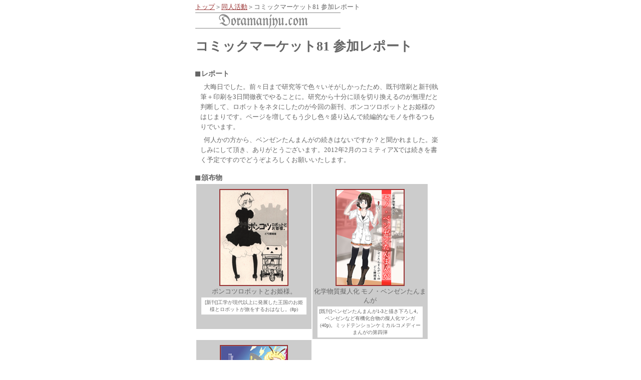

--- FILE ---
content_type: text/html
request_url: https://doramanjyu.com/dojin/c81.htm
body_size: 1422
content:
<?xml version="1.0" encoding="UTF-8"?>
<!DOCTYPE html PUBLIC "-//W3C//DTD XHTML 1.0 Transitional//EN" "http://www.w3.org/TR/xhtml1/DTD/xhtml1-transitional.dtd">
<html lang="ja" xmlns="http://www.w3.org/1999/xhtml" xml:lang="ja">
 <head>
  <link rel="stylesheet" type="text/css" href="/dorastyle.css" charset="UTF-8" />
  <meta http-equiv="Content-Type" content="text/html; charset=UTF-8" />
  <meta http-equiv="Content-Script-Type" content="text/javascript" />
  <meta http-equiv="Content-Style-Type" content="text/css" />
  <title>Doramanjyu.com - 同人活動 - コミックマーケット81 参加レポート</title>
 </head>
 <body>
  <div class="container">
   <div class="pageheader">
    <div class="tree">
     <a href="/">トップ</a>＞<a href="/html/dojin.htm">同人活動</a>＞コミックマーケット81 参加レポート
    </div>
   </div>
   <h1>コミックマーケット81 参加レポート</h1>
   <h2>レポート</h2>
   <p>
    大晦日でした。前々日まで研究等で色々いそがしかったため、既刊増刷と新刊執筆＋印刷を3日間徹夜でやることに。研究から十分に頭を切り換えるのが無理だと判断して、ロボットをネタにしたのが今回の新刊、ポンコツロボットとお姫様のはじまりです。ページを増してもう少し色々盛り込んで続編的なモノを作るつもりでいます。
   </p>
   <p>
    何人かの方から、ベンゼンたんまんがの続きはないですか？と聞かれました。楽しみにして頂き、ありがとうございます。2012年2月のコミティアXでは続きを書く予定ですのでどうぞよろしくお願いいたします。
   </p>
   <h2>頒布物</h2>
   <div class="dojins">
    <div class="dojin">
     <a href="/dojin/poncots.htm">
      <img src="/dojin/poncots.png" alt="ポンコツロボットとお姫様。 表紙サムネイル" />
     </a>
     <div class="title">ポンコツロボットとお姫様。</div>
     <div class="desc">[新刊]工学が現代以上に発展した王国のお姫様とロボットが旅をするおはなし。(8p)</div>
    </div>
    <div class="dojin">
     <a href="/dojin/benzene-4.htm">
      <img src="/dojin/benzene-4.png" alt="化学物質擬人化 モノ・ベンゼンたんまんが (ベンゼンたんまんが1-4) 表紙サムネイル" />
     </a>
     <div class="title">化学物質擬人化 モノ・ベンゼンたんまんが</div>
     <div class="desc">[既刊]ベンゼンたんまんが1-3と描き下ろし4。ベンゼンなど有機化合物の擬人化マンガ(40p)。ミッドテンションケミカルコメディーまんがの第四弾</div>
    </div>
    <div class="dojin">
     <a href="/dojin/shimon.htm">
      <img src="/dojin/shimon.png" alt="サムネイル" />
     </a>
     <div class="title">地域密着型漫画しもんとうしくと</div>
     <div class="desc">[既刊]茨城県下妻市のマスコットキャラ：シモンちゃんと、同県牛久市の巨大建造物：牛久大仏の織りなすギャグマンガ(12p)。
     </div>
    </div>
   </div>
   <div class="pagefooter">
    <div class="tree">
     <a href="/">トップ</a>＞<a href="/html/dojin.htm">同人活動</a>＞コミックマーケット81 参加レポート
    </div>
    <div class="copyright">
     Copyright (c) Doramanjyu.com - どら饅頭.com , All rights reserved.
    </div>
   </div>
  </div>
 </body>
</html>


--- FILE ---
content_type: text/css
request_url: https://doramanjyu.com/dorastyle.css
body_size: 1830
content:
/*
  dorastyle.css
  Style sheet description file for Doramanjyu.com
 */


/* overall */

* {
  margin: 0px;
  padding: 0px;
  /*
  border-color: #EEEEEE;
  border-style: solid;
  border-width: 1px;
   */
}

A:link { color: #993333;text-decoration: underline;}
A:active { color: #993333;text-decoration: underline;}
A:visited { color: #993333;text-decoration: underline;}
A:hover { color: #CC1111;text-decoration: underline;}

body {
  background-color: #FFFFFF;
  padding: 5px 10px;
  text-align: left;
  color: #666666;
}

img {
  border-width: 0px;
  border-style: none;
}

.counter {
  float: right;
  z-index: 3;
}

.container {
  width: 500px;
  text-align: left;
  margin: 0 auto;
}

.main {
  background-color: #FFFFFF;
  text-align: left;
}


li {
  margin-left: 18px;
  margin-bottom: 3px;
  font-size: 13px;
  margin-left: 12px;
}

.update {
  font-size: 10px;
  padding-top: 0px;
  padding-bottom: 1px;
}

/* index page */

.menublock {
  margin-top: 3px;
  padding-top: 12px;
  background-image: url(pic/line02.gif);
  background-repeat: no-repeat;
  background-position: center top;
  font-size: 13px;
}

.menublock li {
  list-style-type: none;
  font-size: 14px;
  text-align: center;
  margin-left: 0px;
  margin-bottom: 0px;
}

.menublock .date {
  text-align: center;
  font-size: 9px;
  padding-top: 0px;
  padding-bottom: 1px;
}

.index_container {
  /*
  background-image: url(pic/cow_t3.jpg);
  background-repeat: no-repeat;
  background-position: left 40px;
  margin: 20px auto 0px 0px;
  */
  width: 754px;
/*IE  width: 564px;*/
  padding: 2px;
  text-align: left;
  margin-left: auto;
  margin-right: auto;
  border-width: 5px 5px;
  border-style: dotted;
  border-color: #EEAAAA;
}

.index_main {
  width: 330px;
  text-align: center;
  color: #999999;
  float: left;
}

.index_logo {
  text-align: center;
  clear: both;
}

.index_log {
  width: 420px;
  float: left;
  text-align: left;
}

.index_body {
  text-align: center !important;
  background-image: url(pic/cow_t3.jpg);
  background-repeat: no-repeat;
  background-position: right bottom;
  background-attachment: fixed;
}

.index_footer {
  padding-top: 10px;
  text-align: center;
  clear: both;
}

.index_mail img{
  vertical-align: middle;
  padding: 2px;
}
.index_mail input,textarea{
  border: 1px solid #666666;
  font-size: 12px;
  padding: 1px;
  margin: 1px;
}

.index_message,.index_mail,.index_about {
  padding: 1px 10px;
  margin-top: 8px;
  font-size: 12px;
  text-indent: 0.8em;
  color: #666666;
/*!IE  background-image: url(pic/alpha.png);*/
/*IE  Zoom: 1;*/
/*IE  background-color: #FFFFFF;*/
/*IE  filter: Alpha(opacity=80);*/
}

.index_message {
  border: 1px dashed #666666;
  text-align: left;
}

.index_mail {
  border: 1px dotted #666666;
  text-align: center;
}

.index_about {
  border: 1px dotted #999999;
  padding: 3px 5px;
  margin: 1px 24px;
  font-size: 11px;
  text-align: center;
}

.index_message,.index_mail p{
  font-size: 12px;
  text-indent: 0.8em;
  color: #666666;
}

.linkbox {
  margin-left: 8px;
}
.message {
  border-width: 1px 0px;
  border-style: dashed;
  border-color: #666666;
  background-color: #FFFFCC;
  padding: 3px;
  margin-top: 5px;
  text-align: left;
  font-size: 12px;
  text-indent: 0.8em;
  color: #666666;
}

.announce {
  border-width: 1px 0px;
  border-style: dashed;
  border-color: #666666;
  background-color: #FFFFCC;
  padding: 3px;
  margin-top: 8px;
  text-align: left;
  font-size: 12px;
  text-indent: 0.8em;
  color: #666666;
}

.announce .date {
  text-align: right !important;
  font-size: 10px;
}

.index_message .date {
  text-align: right !important;
  font-size: 10px;
}

.recent {
  margin: 3px auto 0px auto;
  padding: 12px 15px 2px 15px;
  background-image: url(pic/line02.gif);
  background-repeat: no-repeat;
  background-position: center top;
  font-size: 9px;
  text-align: center;
}

.recent table {
  margin: 0px auto;
}

.recent table,td,tr {
  border-width: 0px;
  font-size: 12px;
  text-align: left;
}


/* nomal pages */

.pageheader {
  text-align: left;
  background-image: url(pic/logo.gif);
  background-repeat: no-repeat;
  background-position: left bottom;
  padding-bottom: 32px;
}

.pagefooter {
  margin-top: 50px;
  border-width: 1px 0px 0px 0px;
  border-style: solid;
  border-color: #999999;
  padding-top: 5px;
}

h1, h2, h3, h4 {
  font-weight: bold;
  clear: both;
}

h1 {
  clear: both;
  text-align: left;
  padding-top: 2px;
  padding-bottom: 12px;
  margin-top: 16px;
  margin-bottom: 12px;
  font-size: 26px;
}

h2 {
  clear: both;
  text-align: left;
  background-image: url(pic/h2.gif);
  background-repeat: no-repeat;
  background-position: left center;
  padding: 1px 4px 1px 12px;
  margin-top: 16px;
  font-size: 14px;
}

h3 {
  clear: both;
  text-align: left;
  font-size: 12px;
  border-left: 12px solid #666666;
  background-color: #CCCCDD;
  padding: 3px 2px;
  color: #111111;
}

h4 {
  display: inline;
  padding-right: 10px;
}

h5 {
  margin: 2px 10px;
  padding: 1px 10px;
  background-color: #DDDDDD;
  text-align: center;
}

h6 {
  font-size: 12px;
  font-weight: bold;
  padding-left: 12px;
}

.tree {
  text-align: left;
  font-size: 13px;
  margin-bottom: 2px;
}

.controller_box {
  text-align: center;
  width: 100%;
}

.controller {
  font-size: 13px;
  margin: 6px 4px;
}

.controller a {
  border-width: 1px;
  border-style: solid;
  background-color: #DDDDDD;
  padding: 2px 3px;
}

p {
  text-indent: 0.5em;
  font-size: 13px;
  line-height: 1.6em;
  margin: 6px 10px;
}

.thumbs {
  margin: 1px;
  display: block;
  clear: both;
  width: 100%;
}

.thumbs:after {
   content: ".";
   display: block;
   clear: both;
   height: 0;
   visibility: hidden;
}

.thumb {
  width: 150px;
  height: 150px;
  background-color: #CCCCCC;
  text-align: center;
  vertical-align: middle;
  margin: 1px;
  float: left;
}

.thumbnew {
  width: 150px;
  height: 150px;
  background-color: #DDBBBB;
  text-align: center;
  vertical-align: middle;
  margin: 1px;
  float: left;
}

.thumb img, .thumbnew img{
  margin-top: 10px;
  border-width: 2px;
  border-style: solid;
}

.thumb .title, .thumbnew .title{
  text-align: center;
  margin-top: 2px;
  font-size: 13px;
}

.thumb .size, .thumbnew .size{
  text-align: center;
  font-size: 9px;
}

.dojins {
  margin: 1px;
  display: block;
  clear: both;
  width: 100%;
}

.dojins:after {
   content: ".";
   display: block;
   clear: both;
   height: 0;
   visibility: hidden;
}

.dojin {
  width: 230px;
  min-height: 290px;
  height: auto;
  background-color: #CCCCCC;
  text-align: center;
  vertical-align: middle;
  margin: 1px;
  float: left;
}

.dojinnew {
  width: 230px;
  min-height: 290px;
  height: auto;
  background-color: #DDBBBB;
  text-align: center;
  vertical-align: middle;
  margin: 1px;
  float: left;
}

.dojin img, .dojinnew img{
  margin-top: 10px;
  border-width: 2px;
  border-style: solid;
}

.dojin .title, .dojinnew .title{
  text-align: center;
  margin-top: 2px;
  font-size: 13px;
}

.dojin .desc, .dojinnew .desc{
  text-align: center;
  margin: 3px 10px;
  padding: 3px;
  font-size: 10px;
  background-color: #FFFFFF;
}

.oldcontent {
  font-size: 12px;
  clear: both;
  margin-top: 20px;
}

.enum {
  padding-left: 10px;
  white-space: normal;
  font-size: 12px;
}

.copyright{
  font-size: 11px;
  text-decoration: underline;
  color: #AAAAAA;
}

.warn {
  color: red;
}

.comment {
  font-size: 10px;
}

.dialy_box {
  vertical-align: middle;
  border-width: 1px 0px;
  border-style: dashed;
  border-color: #999999;
  padding: 25px 4px;
  margin: 20px 2px 4px 12px;
  clear: both;
  width: 100%;
}

.dialy_box:after {
   content: ".";
   display: block;
   clear: both;
   height: 0;
   visibility: hidden;
}

.dialy_day {
  font-size: 12px;
  float: left;
  clear: left;
  display: inline;
  padding: 16px 0px;
}

.dialy {
  width: 425px;;
  float: right;
  clear: right;
  display: inline;
}

.dialy p {
  font-size: 14px;
  line-height: 1.8em;
  padding: 8px 0px;
}

.lined_h {
  margin-top: 50px;
  border-width: 3px 0px 0px 0px;
  border-style: solid;
  border-color: #666666;
}

.description{
 margin-left: 5px;
 margin-top: 1px;
 margin-bottom: 25px;
 padding-left: 16px;
 padding-top: 2px;
 padding-bottom: 2px;
 color: #222222;
 font-size: 90%;
 border: 1px dashed #666666;
 text-align: left;
}
.description ul{
 margin-top: 5px;
 margin-bottom: 5px;
 padding-left: 20px;
}
.description li{
 margin-top: 0px;
 margin-bottom: 3px;
 padding-left: 0px;
}

ul,ol,dl{
 margin-top: 7px;
 margin-bottom: 7px;
 padding-left: 20px;
}
li{
 margin-top: 0px;
 margin-bottom: 3px;
 padding-left: 0px;
 font-size: 12px;
}

dt {
  float: left;
  width: 10em;
  text-align: right;
  font-size: 13px;
  font-weight: bold;
}

dd {
  margin-left: 11em;
  font-size: 13px;
}

.imageCenter {
  margin : 3px auto;
  display: block;
}

.moviebox {
	margin: 5px 20px 5px 20px;
}

.moviebox:after {
   content: ".";
   display: block;
   clear: both;
   height: 0;
   visibility: hidden;
}

.clearfix:after {
	content: "";
	display: block;
	clear: both;
}
